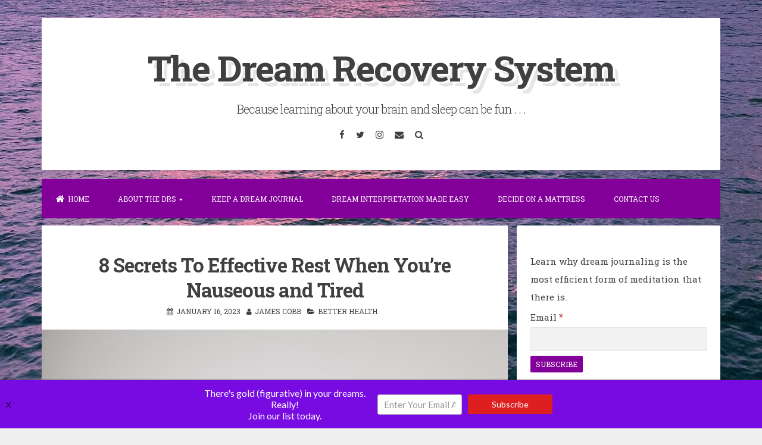

--- FILE ---
content_type: text/html; charset=utf-8
request_url: https://www.google.com/recaptcha/api2/aframe
body_size: 257
content:
<!DOCTYPE HTML><html><head><meta http-equiv="content-type" content="text/html; charset=UTF-8"></head><body><script nonce="FaYEt69ZczpekrEFzOboSg">/** Anti-fraud and anti-abuse applications only. See google.com/recaptcha */ try{var clients={'sodar':'https://pagead2.googlesyndication.com/pagead/sodar?'};window.addEventListener("message",function(a){try{if(a.source===window.parent){var b=JSON.parse(a.data);var c=clients[b['id']];if(c){var d=document.createElement('img');d.src=c+b['params']+'&rc='+(localStorage.getItem("rc::a")?sessionStorage.getItem("rc::b"):"");window.document.body.appendChild(d);sessionStorage.setItem("rc::e",parseInt(sessionStorage.getItem("rc::e")||0)+1);localStorage.setItem("rc::h",'1762134658811');}}}catch(b){}});window.parent.postMessage("_grecaptcha_ready", "*");}catch(b){}</script></body></html>

--- FILE ---
content_type: text/plain
request_url: https://www.google-analytics.com/j/collect?v=1&_v=j102&a=163020025&t=pageview&_s=1&dl=https%3A%2F%2Fwww.dreamrecoverysystem.com%2F2023%2F01%2F16%2Fnauseous-tired%2F&ul=en-us%40posix&dt=8%20Secrets%20To%20Effective%20Rest%20When%20You%27re%20Nauseous%20and%20Tired%20-%20The%20Dream%20Recovery%20System&sr=1280x720&vp=1280x720&_u=IGBAgEABAAAAACAAI~&jid=1469543359&gjid=1770397218&cid=137629001.1762134658&tid=UA-113805516-12&_gid=2100433597.1762134658&_slc=1&z=2107773423
body_size: -453
content:
2,cG-TV8RVV4H6Q